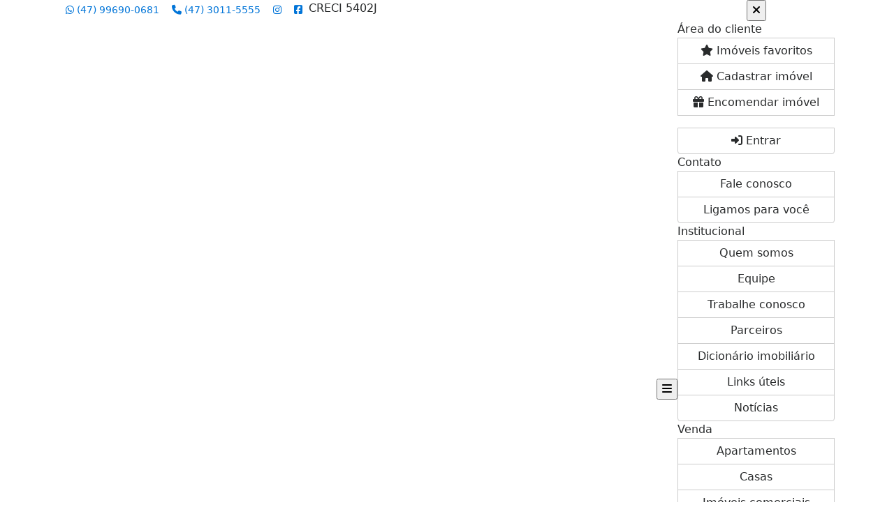

--- FILE ---
content_type: text/html; charset=UTF-8
request_url: https://www.aplicaimoveis.com.br/666/imoveis/venda-apartamento-2-quartos-meia-praia-navegantes-sc
body_size: 14603
content:
<!DOCTYPE html><html lang="pt-br"><head><title>Apartamento 2 quartos em Navegantes - Elevador - Piscina - Sunset</title><meta name="description" content="Apartamento 2 quartos em Navegantes - Elevador - Piscina - Sunset - Apartamento para venda em Navegantes - SC - Apartamento 2 quartos em"><meta name="keywords" content="Apartamento , Apartamento Navegantes - SC, Navegantes - SC, Apartamento , imobiliarias Navegantes - SC, imobiliária Navegantes - SC, imóveis Navegantes - SC, imóveis, Apartamento"><meta charset="utf-8"><meta name="google-site-verification" content=""><meta name="Robots" content="INDEX,FOLLOW"><meta name="distribution" content="Global"><meta name="rating" content="General"><meta name="revisit-after" content="2"><meta name="classification" content="imobiliaria,imoveis"><meta name="author" content="Code49"><meta name="viewport" content="width=device-width, initial-scale=1, shrink-to-fit=no"><meta http-equiv="x-ua-compatible" content="ie=edge"><meta property="og:url" content="https://www.aplicaimoveis.com.br/666/imoveis/venda-apartamento-2-quartos-meia-praia-navegantes-sc"><meta property="og:image" content="https://www.aplicaimoveis.com.br/admin/imovel/20220125T2127380300-470738213.jpg"><meta property="og:image" content="https://www.aplicaimoveis.com.br/admin/imovel/mini/20220125T2127380300-470738213.jpg"><link rel="apple-touch-icon" href="https://www.aplicaimoveis.com.br/admin/imovel/mini/20220125T2127380300-470738213.jpg"><meta name="thumbnail" content="https://www.aplicaimoveis.com.br/admin/imovel/mini/20220125T2127380300-470738213.jpg"><meta property="og:type" content="website"><meta property="og:title" content="Apartamento 2 quartos em Navegantes - Elevador - Piscina - Sunset"><meta property="og:description" content=" Sunset ResidenceBelíssimo Empreendimento, localizado no bairro Meia Praia de Navegantes, localizado a 600m do mar. Elevador;Garagem coberta;Área so..."><link rel="canonical" href="https://www.aplicaimoveis.com.br/666/imoveis/venda-apartamento-2-quartos-meia-praia-navegantes-sc">
<!-- Bootstrap -->
<link rel="stylesheet" href="https://www.aplicaimoveis.com.br/css/bootstrap.min.css" crossorigin="anonymous">

<!-- Plugins -->
<link rel="stylesheet" href="https://www.aplicaimoveis.com.br/plugins/bootstrap-multiselect/bootstrap-multiselect.css">
<link rel="stylesheet" href="https://www.aplicaimoveis.com.br/plugins/bootstrap-multiselect/bootstrap-multiselect-custom.css">
<link rel="stylesheet" href="https://www.aplicaimoveis.com.br/plugins/datepicker/datepicker.css">
<link rel="stylesheet" href="https://www.aplicaimoveis.com.br/plugins/animate/animate.min.css">
		<link rel="stylesheet" href="https://www.aplicaimoveis.com.br/crm/js/plugins/quill-emoji/dist/quill-emoji.css">
	<!-- fonts -->
<link rel="stylesheet" href="https://www.aplicaimoveis.com.br/css/font-awesome.min.css">
<link rel="stylesheet" href="https://www.aplicaimoveis.com.br/css/c49icons.min.css">

<link rel="stylesheet" href="https://www.aplicaimoveis.com.br/css/imovel.css?2026012613"><link rel="stylesheet" href="https://www.aplicaimoveis.com.br/css/theme.min.css?2026012613"><link rel="stylesheet" href="https://www.aplicaimoveis.com.br/css/custom.css?2026012613"><link rel="stylesheet" href="https://www.aplicaimoveis.com.br/css/font-face.css"><!-- Meta Pixel Code -->
<script>
!function(f,b,e,v,n,t,s)
{if(f.fbq)return;n=f.fbq=function(){n.callMethod?
n.callMethod.apply(n,arguments):n.queue.push(arguments)};
if(!f._fbq)f._fbq=n;n.push=n;n.loaded=!0;n.version='2.0';
n.queue=[];t=b.createElement(e);t.async=!0;
t.src=v;s=b.getElementsByTagName(e)[0];
s.parentNode.insertBefore(t,s)}(window, document,'script',
'https://connect.facebook.net/en_US/fbevents.js');
fbq('init', '415042230114503');
fbq('track', 'PageView');
</script>
<noscript><img height="1" width="1" style="display:none"
src="https://www.facebook.com/tr?id=415042230114503&ev=PageView&noscript=1"
/></noscript>
<!-- End Meta Pixel Code --><!-- Global site tag (gtag.js) - Google Analytics -->
<script async src="https://www.googletagmanager.com/gtag/js?id=UA-135761314-1"></script>
<script>
  window.dataLayer = window.dataLayer || [];
  function gtag(){dataLayer.push(arguments);}
  gtag('js', new Date());

  gtag('config', 'UA-135761314-1');
</script></head><body class="c49theme-dark c49theme-dark c49theme-dark c49theme-dark c49theme-dark c49theme-dark" id="c49page-imovel">
<style>
  .fb-messenger-float {
      z-index: 999;
      position: fixed;
      font-family: 'Open sans';
      font-size: 14px;
      transition: bottom .2s;
      padding: 4px 12px 2px 12px;
      background-color: #1780b5;
      text-align: center;
      border-radius: 100px;
      font-size: 37px;
      bottom: 29px;
      right: 27px;
  }
  .fb-messenger-float i {
    color: #fff;
  }
</style>

<header id="c49header"  data-url_atual="https://www.aplicaimoveis.com.br/" data-url_db="https://www.aplicaimoveis.com.br/"><div id="c49row-1-2"  class="c49row c49-mod-mb-0 c49row-navbar"><div class="container"><div class="row "><div class="col-sm-9 d-flex"><div  id="c49mod-4" > <div class="c49mod-contact-dropdown"><div class="c49-contact-phone"><span class="c49-phone btn btn-link btn-no-link btn-sm"><i class="c49-icon fab fa-whatsapp align-middle" aria-hidden="true" onclick="window.open('https://api.whatsapp.com/send?phone=5547996900681')"></i> <span class="c49-label align-middle"><a href=https://api.whatsapp.com/send?phone=5547996900681 target='_blank'>(47) 99690-0681</a></span></span><span class="c49-phone btn btn-link btn-no-link btn-sm"><i class="c49-icon fa fa-phone align-middle" aria-hidden="true" ></i> <span class="c49-label align-middle"><a class="hidden-md-up" href="tel:4730115555">(47) 3011-5555</a><a class="hidden-sm-down" href="#">(47) 3011-5555</a></span></span></div></div></div><div  id="c49mod-113" > <div class="c49mod-contact-dropdown"><div class="c49-contact-social"><a aria-label='Icon share' href="https://instagram.com/aplicaimoveis?utm_source=ig_profile_share&igshid=o6py5btvv4sp" target="blank"><span class="c49-social btn btn-link btn-no-link btn-sm"><i class="c49-icon fab fa-instagram align-middle" aria-hidden="true"></i></span></a><a aria-label='Icon share' href="https://www.facebook.com/Aplica-Im%C3%B3veis-280006066260299/" target="blank"><span class="c49-social btn btn-link btn-no-link btn-sm"><i class="c49-icon fab fa-facebook-square align-middle" aria-hidden="true"></i></span></a></div></div></div><div  id="c49mod-112" >
    <div class="c49mod-text-basic">
        <span class="c49-text">
            CRECI 5402J        </span>
    </div>

    </div></div><div class="col-sm-3 col-burger d-flex align-items-center justify-content-center text-center"><div  id="c49mod-99" >
    <div class="c49mod-text-basic">
        <span class="c49-text">
            <button class="btn-canvas btn-canvas-open"><i class="fa fa-bars" aria-hidden="true"></i></button>        </span>
    </div>

    </div><div class="offcanvas" id="c49wrap-33"><div class="row">
            <div class="col-sm-12">
                                    <div id="c49mod-100"  >
    <div class="c49mod-text-basic">
        <span class="c49-text">
            <button class="btn-canvas btn-canvas-close"><i class="fa fa-times" aria-hidden="true"></i></button>        </span>
    </div>

    </div>
                                        </div>
            <div class="col-sm-12">
                                    <div id="c49mod-105"  ><div class="c49mod-menu-basic">
	
	
	
		

	
		
					<div class="btn-group-vertical btn-block" role="group">
				<div class="c49-title">Área do cliente</div>
								<a class="btn btn-secondary" href="https://www.aplicaimoveis.com.br/account/?tab=favorites"  data-toggle="modal" data-target="#modal-client-area" ><i class="fa fa-star" aria-hidden="true"></i> Imóveis favoritos</a>
				<a class="btn btn-secondary" href="javascript:cadastre()"><i class="fa fa-home" aria-hidden="true"></i> Cadastrar imóvel</a>
				<a class="btn btn-secondary" href="javascript:perfil()"  data-toggle="modal" data-target="#modal-client-area" ><i class="fa fa-gift" aria-hidden="true"></i> Encomendar imóvel</a>
				<div class="dropdown-divider"></div>
									<a class="btn btn-secondary" href="#" data-toggle="modal" data-target="#modal-client-area"><i class="fa fa-sign-in-alt" aria-hidden="true"></i> Entrar</a>
							</div>
				
		
			
						

			
			
			
			
			
					</div></div>
                                        </div>
            <div class="col-sm-12">
                                    <div id="c49mod-110"  ><div class="c49mod-menu-basic">
	
	
			<div class="btn-group-vertical btn-block" role="group">
							<div class="c49-title">Contato</div>

															<a href="https://www.aplicaimoveis.com.br/contato.php" class="btn btn-secondary">Fale conosco</a>
																				<a href="javascript:ligamos()" class="btn btn-secondary">Ligamos para você</a>
														</div>
	
		

	
		
				
		
			
						

			
			
			
			
			
					</div></div>
                                        </div>
            <div class="col-sm-12">
                                    <div id="c49mod-64"  ><div class="c49mod-menu-basic">
			<div class="btn-group-vertical btn-block" role="group">
							<div class="c49-title">Institucional</div>

									
						<a class="btn btn-secondary" href="https://www.aplicaimoveis.com.br/quem-somos.php">Quem somos</a><a class="btn btn-secondary" href="https://www.aplicaimoveis.com.br/equipe.php">Equipe</a><a class="btn btn-secondary" href="https://www.aplicaimoveis.com.br/trabalhe.php">Trabalhe conosco</a><a class="btn btn-secondary" href="https://www.aplicaimoveis.com.br/parceiros.php">Parceiros</a><a class="btn btn-secondary" href="https://www.aplicaimoveis.com.br/dicionario.php">Dicionário imobiliário</a><a class="btn btn-secondary" href="https://www.aplicaimoveis.com.br/links-uteis.php">Links úteis</a><a class="btn btn-secondary" href="https://www.aplicaimoveis.com.br/noticia.php">Notícias</a>		

														</div>
	
	
	
		

	
		
				
		
			
						

			
			
			
			
			
					</div></div>
                                        </div>
            <div class="col-sm-12">
                                    <div id="c49mod-62"  ><div class="c49mod-menu-basic">
	
			<div class="btn-group-vertical btn-block" role="group">
							<div class="c49-title">Venda</div>

																				<a href="javascript:search_base64('W3siaW5wdXQiOiJ0aXBvIiwidmFsdWUiOiIxIiwidGFibGUiOiJ0X2kifSx7ImlucHV0IjoiY2F0ZWdvcmlhIiwidmFsdWUiOlsiOTgiXSwidGFibGUiOiJpIn1d')" class="btn btn-secondary">Apartamentos</a>
																									<a href="javascript:search_base64('W3siaW5wdXQiOiJ0aXBvIiwidmFsdWUiOiIxIiwidGFibGUiOiJ0X2kifSx7ImlucHV0IjoiY2F0ZWdvcmlhIiwidmFsdWUiOlsiOTkiXSwidGFibGUiOiJpIn1d')" class="btn btn-secondary">Casas</a>
																									<a href="javascript:search_base64('W3siaW5wdXQiOiJ0aXBvaW50ZXJubyIsInZhbHVlIjoiMyIsInRhYmxlIjoiaSJ9LHsiaW5wdXQiOiJ0aXBvIiwidmFsdWUiOiIxIiwidGFibGUiOiJ0X2kifV0=')" class="btn btn-secondary">Imóveis comerciais</a>
																									<a href="javascript:search_base64('W3siaW5wdXQiOiJ0aXBvaW50ZXJubyIsInZhbHVlIjoiNCIsInRhYmxlIjoiaSJ9LHsiaW5wdXQiOiJ0aXBvIiwidmFsdWUiOiIxIiwidGFibGUiOiJ0X2kifV0=')" class="btn btn-secondary">Imóveis rurais</a>
																									<a href="javascript:search_base64('W3siaW5wdXQiOiJ0aXBvaW50ZXJubyIsInZhbHVlIjoiNSIsInRhYmxlIjoiaSJ9LHsiaW5wdXQiOiJ0aXBvIiwidmFsdWUiOiIxIiwidGFibGUiOiJ0X2kifV0=')" class="btn btn-secondary">Terrenos</a>
														</div>
	
	
		

	
		
				
		
			
						

			
			
			
			
			
					</div></div>
                                        </div>
            <div class="col-sm-12">
                                    <div id="c49mod-63"  ><div class="c49mod-menu-basic">
	
			<div class="btn-group-vertical btn-block" role="group">
							<div class="c49-title">Locação</div>

																				<a href="javascript:search_base64('W3siaW5wdXQiOiJ0aXBvIiwidmFsdWUiOiIyIiwidGFibGUiOiJ0X2kifSx7ImlucHV0IjoiY2F0ZWdvcmlhIiwidmFsdWUiOlsiOTgiXSwidGFibGUiOiJpIn1d')" class="btn btn-secondary">Apartamentos</a>
																									<a href="javascript:search_base64('W3siaW5wdXQiOiJ0aXBvIiwidmFsdWUiOiIyIiwidGFibGUiOiJ0X2kifSx7ImlucHV0IjoiY2F0ZWdvcmlhIiwidmFsdWUiOlsiOTkiXSwidGFibGUiOiJpIn1d')" class="btn btn-secondary">Casas</a>
																									<a href="javascript:search_base64('W3siaW5wdXQiOiJ0aXBvaW50ZXJubyIsInZhbHVlIjoiMyIsInRhYmxlIjoiaSJ9LHsiaW5wdXQiOiJ0aXBvIiwidmFsdWUiOiIyIiwidGFibGUiOiJ0X2kifV0=')" class="btn btn-secondary">Imóveis comerciais</a>
																									<a href="javascript:search_base64('W3siaW5wdXQiOiJ0aXBvaW50ZXJubyIsInZhbHVlIjoiNCIsInRhYmxlIjoiaSJ9LHsiaW5wdXQiOiJ0aXBvIiwidmFsdWUiOiIyIiwidGFibGUiOiJ0X2kifV0=')" class="btn btn-secondary">Imóveis rurais</a>
																									<a href="javascript:search_base64('W3siaW5wdXQiOiJ0aXBvaW50ZXJubyIsInZhbHVlIjoiNSIsInRhYmxlIjoiaSJ9LHsiaW5wdXQiOiJ0aXBvIiwidmFsdWUiOiIyIiwidGFibGUiOiJ0X2kifV0=')" class="btn btn-secondary">Terrenos</a>
																									<a href="javascript:search_base64('W3siaW5wdXQiOiJ0aXBvIiwidmFsdWUiOiIzIiwidGFibGUiOiJ0X2kifV0=')" class="btn btn-secondary">Temporada</a>
														</div>
	
	
		

	
		
				
		
			
						

			
			
			
			
			
					</div></div>
                                        </div>
            <div class="col-sm-12 text-md-left">
                                    <div id="c49mod-4"  > <div class="c49mod-contact-dropdown"><div class="c49-contact-phone"><span class="c49-phone btn btn-link btn-no-link btn-sm"><i class="c49-icon fab fa-whatsapp align-middle" aria-hidden="true" onclick="window.open('https://api.whatsapp.com/send?phone=5547996900681')"></i> <span class="c49-label align-middle"><a href=https://api.whatsapp.com/send?phone=5547996900681 target='_blank'>(47) 99690-0681</a></span></span><span class="c49-phone btn btn-link btn-no-link btn-sm"><i class="c49-icon fa fa-phone align-middle" aria-hidden="true" ></i> <span class="c49-label align-middle"><a class="hidden-md-up" href="tel:4730115555">(47) 3011-5555</a><a class="hidden-sm-down" href="#">(47) 3011-5555</a></span></span></div></div></div>
                                        </div>
    </div>
</div></div></div></div></div><div id="c49row-1-3"  class="c49row-search"><div class="container"><div class="row "><div class="col-lg-6 d-flex align-items-center justify-content-center"><div  id="c49mod-2" ><div class="c49mod-image-basic c49mod-image"><a href="https://www.aplicaimoveis.com.br/"><img class="c49-image" src="https://www.aplicaimoveis.com.br/img/logo-topo.png?v=1719252271" loading="lazy" alt="Imobiliária em Navegantes"></a></div></div></div><div class="col-lg-6"><div class="" id="c49wrap-4"><div class="c49wrap-tabs">
	<ul class="nav nav-tabs  loading">
					<li class="nav-item">
				<a class="nav-link active" data-toggle="tab" href="#c49wrap-4-1"><span>Busca avançada</span></a>
			</li>
					<li class="nav-item">
				<a class="nav-link " data-toggle="tab" href="#c49wrap-4-2"><span>Busca inteligente</span></a>
			</li>
					<li class="nav-item">
				<a class="nav-link " data-toggle="tab" href="#c49wrap-4-3"><span>Busca por código</span></a>
			</li>
			</ul>

	<div class="tab-content ">
					<div class="tab-pane active" id="c49wrap-4-1">
											<div id="c49mod-51"  ">
	<div id="c49mod-search-basic" class="c49mod-search-basic search-inline c49mod">
		<form>
			<div class="row">
									<div class="col-md-6" style="display:none">
						<fieldset class="form-group">
														<select id="filtro_cidade" data-filter='1' data-table="i" data-placeholder="Cidade" name="idcidade" class="form-control">

																	<option value="">Cidade</option>
																<optgroup  label='Santa Catarina'><option  value='47'>Balneário Camboriú</option><option  value='446'>Balneário Piçarras</option><option  value='444'>Barra Velha</option><option  value='2999'>Camboriú</option><option  value='3056'>Ilhota</option><option  value='50'>Itajaí</option><option  value='49'>Itapema</option><option  value='3115'>Navegantes</option><option  value='445'>Penha</option>							</select>
						</fieldset>
					</div>
											<div class="col-md-6 ">
							<fieldset class="form-group">
																<select id="filtro_tipo" data-filter='1' data-table="t_i" data-placeholder="Transação" name="tipo" class="multiple no-multiple">

																				<option value="">Transação</option>
																					<option  value="1">Venda</option>
																			<option  value="2">Locação</option>
																										</select>
							</fieldset>
						</div>
												<div class="col-md-6">
							<fieldset class="form-group">
																<select class="form-control multiple" multiple data-filter="1" data-table="i" name='categoria' data-placeholder="Tipo de imóvel">
																																<optgroup label="Apartamentos">
																											<option value="1;98">Apartamento</option>
																									</optgroup>
																																												<optgroup label="Residências">
																											<option value="2;99">Casa</option>
																											<option value="2;87">Sobrado</option>
																									</optgroup>
																																												<optgroup label="Imóveis comerciais">
																											<option value="3;85">Pousada</option>
																											<option value="3;54">Sala</option>
																											<option value="3;91">Terreno</option>
																									</optgroup>
																																												<optgroup label="Imóveis rurais">
																											<option value="4;96">Sítio</option>
																									</optgroup>
																																												<optgroup label="Terrenos e lotes">
																											<option value="5;42">Área</option>
																											<option value="5;91">Terreno</option>
																									</optgroup>
																														</select>
								</fieldset>
							</div>
													<div class="col-md-6">
							<fieldset class="form-group">
																<select id="filtro_bairro" data-filter='1' data-table="i" data-change-city="1" data-placeholder="Localidade" name="idbairro" class="multiple" multiple="multiple">
									<optgroup label='Navegantes'><option  value='3'>Centro</option></optgroup><option  value='141'>Escalvados</option><option  value='2'>Gravata</option><option  value='1'>Meia Praia</option><option  value='22'>São Domingos</option><option  value='15'>Sao Pedro</option><option  value='115'>Volta Grande</option><optgroup label='Balneário Camboriú'><option  value='21'>Centro</option></optgroup><optgroup label='Itapema'><option  value='190'>Tabuleiro das Oliveiras</option></optgroup><optgroup label='Itajaí'><option  value='196'>Espinheiros</option></optgroup><option  value='158'>Fazendinha</option><option  value='94'>Santa Regina</option><optgroup label='Barra Velha'><option  value='87'>Itajubá</option></optgroup><optgroup label='Penha'><option  value='35'>Armação</option></optgroup><option  value='30'>Armação do Itapocorói</option><option  value='133'>BR. 101</option><option  value='6'>Centro</option><option  value='28'>Gravata</option><option  value='31'>Nossa Senhora de fàtima</option><option  value='105'>Praia Grande</option><option  value='61'>Santa Lídia</option><option  value='121'>São Cristovão</option><optgroup label='Balneário Piçarras'><option  value='26'>centro</option></optgroup><option  value='36'>Itacolomi</option><optgroup label='Camboriú'><option  value='198'>Lídia Duarte</option></optgroup><optgroup label='Ilhota'><option  value='183'>Pedra de Amolar</option></optgroup>								</select>
							</fieldset>
						</div>
											
					<div class="col-md-6 d-flex align-items-end">
						<fieldset class="form-group  ">
							<a class="btn btn-secondary btn-block c49btn c49btn-main" href="javascript:search_form('#c49mod-51');" role="button"><i class="fa fa-search" aria-hidden="true"></i> Buscar</a>
						</fieldset>
					</div>
				</div>
			</form>
		</div>
		</div>
											</div>
						<div class="tab-pane " id="c49wrap-4-2">
											<div id="c49mod-69"  "><div class="c49mod-search-smart ">
	<form autocomplete="off">
		<fieldset class="form-group">
							<label for="smart-text">Digite o que procura, por exemplo:</label>
						<input id="c49-smart-input-fake" class="form-control hidden" name="smart-text" type="text" style="display: none;">
			<input id="c49-smart-input" class="form-control" name="smart-text" type="text" data-search-smart="1" data-module="#c49mod-69" placeholder="Casa a venda no Centro com 3 quartos" autocomplete="off">
		</fieldset>
	</form>
	<div id="c49-smart-results" class="hidden"></div>
</div>
</div>
											</div>
						<div class="tab-pane " id="c49wrap-4-3">
											<div id="c49mod-52"  "><div class="c49mod-search-smart">
	<form autocomplete="off">
		<div class="row">
			<div class="col-sm-12">
				<fieldset class="form-group">
					<input id="c49-code-input-fake" class="form-control hidden" name="smart-text" type="text" style="display: none;">
					<input id="c49-code-input" class="form-control" name="smart-text" type="text" data-search-code='1' data-search-smart="1" data-module="#c49mod-52" placeholder="Código do imóvel" autocomplete="off">
				</fieldset>
			</div>
					</div>
	</form>
	<div id="c49-code-results" class="hidden"></div>
</div>
</div>
											</div>
					</div>
	</div>
</div></div></div></div></div><div id="c49row-1-4"  class="c49row-otimization"><div class="container"><div class="row "><div class="col-sm-12 text-center"><div  id="c49mod-79" ><div class="c49mod-otimization-index"><h1>A sua imobiliária em Navegantes</h1><h2>Os melhores imóveis em Navegantes e região em um só lugar</h2></div></div></div></div></div></div><div id="c49row-1-5"  class=""><div class=""><div class="row "><div class=""><div  id="c49mod-78" >
	<script>
		var phoneW = "5547996900681",
		msgW1 = "Em que podemos ajudá-lo(a)?",
		msgW2 = "",
		cor = "#c19528",
		position = "right",
		autoOpen = "",
		timer = "4000",
		titleW = "Contato por whatsapp",
		showpop = "",
		txtSite = "Site";
	</script>

	
		<div  class="floating-wpp "></div>

	

<script>
	var openWhatsappButton = document.getElementById("open-whatsapp");
	if (openWhatsappButton) {
		// Abrir a janela modal ao clicar no ícone do WhatsApp
		document.getElementById("open-whatsapp").addEventListener("click", function () {
			document.getElementById("modalWhats").style.display = "block";
		});

		// Fechar a janela modal ao clicar no botão "Fechar" (X)
		document.querySelector(".close").addEventListener("click", function () {
			document.getElementById("modalWhats").style.display = "none";
		});

		// Função para verificar se o e-mail é válido
		function isEmailValid(email) {
			var regex = /^[a-zA-Z0-9._-]+@[a-zA-Z0-9.-]+\.[a-zA-Z]{2,4}$/;
			return regex.test(email);
		}

		// Função para verificar se todos os campos estão preenchidos
		function camposEstaoPreenchidos() {
			var nome = document.querySelector('input[name="nome"]').value;
			var telefone = document.querySelector('input[name="telefone"]').value;
			var email = document.querySelector('input[name="email"]').value;

			return nome !== "" && telefone !== "" && email !== "";
		}

		// Manipulador de evento para o link do WhatsApp
		document.getElementById("whatsapp-link").addEventListener("click", function (e) {
			var email = document.querySelector('input[name="email"]').value;

			if (!camposEstaoPreenchidos()) {
		        e.preventDefault(); // Impede a abertura do link
		    } else if (!isEmailValid(email)) {
		        e.preventDefault(); // Impede a abertura do link
		    }
		});
	}
</script>

</div></div></div></div></div><div id="c49row-1-6"  class=""><div class=""><div class="row "><div class=""><div  id="c49mod-109" ></div></div></div></div></div></header><main id="c49main" ><div id="c49row-8-1"  class="c49row"><div class="container"><div class="row "><div class="col-md-12"><div  id="c49mod-18" >		<div class="c49mod-breadcrumb c49mod-breadcrumb-basic">
			<nav class="breadcrumb">
				<a class="breadcrumb-item" href="https://www.aplicaimoveis.com.br/"><i class="fa fa-home" aria-hidden="true"></i> Início</a>
				<a class="breadcrumb-item " href="https://www.aplicaimoveis.com.br/imobiliaria/venda/imoveis/2">Venda</a><a class="breadcrumb-item " href="https://www.aplicaimoveis.com.br/imobiliaria/navegantes-sc/imoveis/3">Navegantes - SC</a><a class="breadcrumb-item " href="https://www.aplicaimoveis.com.br/imobiliaria/apartamento/imoveis/5">Apartamento</a><a class="breadcrumb-item active">Código 667</a>				<a class="breadcrumb-item breadcrumb-return float-right" href="javascript:window.history.back()"><i class="fa fa-arrow-left" aria-hidden="true"></i> Voltar</a>
			</nav>
		</div>
	

</div></div></div></div></div><div id="c49row-8-2"  class="c49row"><div class="container"><div class="row "><div class="col-md-12"><div  id="c49mod-27" >
	<div class="c49mod-property-header-basic page-position">
		<div class="c49-property-title">
							<h1>Apartamento 2 quartos em Navegantes - Elevador - Piscina - Sunset</h1>
					</div>

		<div class="c49-property-bar" id="property-666">
			<div class="card">
				<div class="card-block">
											
									<div class="c49-property-price">
										<div class="c49-property-price-title">Venda</div>
										<div class="c49-property-price-value"><span class="c49-currency">R$</span> 682.042,28</div>
									</div>

								
					<div class="c49-action-icons">
						<div class="btn-group">
															<button onclick="mobileShare('Aplica Imóveis - Apartamento 2 quartos em Navegantes - Elevador - Piscina - Sunset', 'https://www.aplicaimoveis.com.br/666/imoveis/venda-apartamento-2-quartos-meia-praia-navegantes-sc')" type="button" class="btn btn-link dropdown-toggle hidden-md-up"  aria-haspopup="true" aria-expanded="false">
									<i class="fa fa-share-alt" aria-hidden="true"></i>
								</button>
								<button type="button" class="btn btn-link dropdown-toggle hidden-sm-down" data-toggle="dropdown" aria-haspopup="true" aria-expanded="false">
									<i class="fa fa-share-alt" aria-hidden="true"></i>
								</button>
								<div class="dropdown-menu dropdown-menu-right">
									<a class="dropdown-item cursor-pointer" onclick="changeIconAndCopyToClipboard(this,'https://www.aplicaimoveis.com.br/666/imoveis/venda-apartamento-2-quartos-meia-praia-navegantes-sc')"><i class="fa fa-clone" aria-hidden="true"></i> Copiar link</a>
									<a class="dropdown-item" href="https://api.whatsapp.com/send?text=Aplica Imóveis - Apartamento 2 quartos em Navegantes - Elevador - Piscina - Sunset - https://www.aplicaimoveis.com.br/666/imoveis/venda-apartamento-2-quartos-meia-praia-navegantes-sc" data-action="share/whatsapp/share" target="_blank"><i class="fab fa-whatsapp" aria-hidden="true"></i> Whatsapp</a>
									<a class="dropdown-item" href="javascript:new_window('https://www.facebook.com/sharer.php?u=https://www.aplicaimoveis.com.br/666/imoveis/venda-apartamento-2-quartos-meia-praia-navegantes-sc','Facebook','450','450','yes');"><i class="fab fa-facebook" aria-hidden="true"></i> Facebook</a>
									<a class="dropdown-item" href="javascript:new_window('https://twitter.com/share?text=Aplica Imóveis - Apartamento 2 quartos em Navegantes - Elevador - Piscina - Sunset 
 https://www.aplicaimoveis.com.br/666/imoveis/venda-apartamento-2-quartos-meia-praia-navegantes-sc&url=https://www.aplicaimoveis.com.br/666/imoveis/venda-apartamento-2-quartos-meia-praia-navegantes-sc','Twitter','450','450','yes');"><i class="fab fa-twitter" aria-hidden="true"></i> Twitter</a>
									<a class="dropdown-item" href="javascript:new_window('https://www.linkedin.com/shareArticle?mini=true&url=https://www.aplicaimoveis.com.br/666/imoveis/venda-apartamento-2-quartos-meia-praia-navegantes-sc','Linkedin','450','450','yes');"><i class="fab fa-linkedin" aria-hidden="true"></i> LinkedIn</a>
								</div>
																							<a href="" data-toggle="modal" data-target="#printModal" class="btn btn-link btn-print"><i class="fa fa-print" aria-hidden="true"></i></a>
								<a class="btn btn-link btn-favorite" data-favorito="0" href="javascript:favoritar_imovel(666, this)"><i class="fa fa-star " aria-hidden="true"></i></a>
													</div>
					</div>
				</div>
			</div>
		</div>
	</div>

	<div class="modal fade print-modal" id="printModal" tabindex="-1" role="dialog" aria-labelledby="exampleModalLabel" aria-hidden="true">
		<div class="modal-dialog modal-lg" role="document">
			<div class="modal-content">
				<div class="modal-header">
					<h5 class="modal-title" id="exampleModalLabel">Ficha de impressão</h5>
					<button type="button" class="close" data-dismiss="modal" aria-label="Close">
						<span aria-hidden="true">&times;</span>
					</button>
				</div>
				<div class="modal-body">
					<iframe class="frame-size" src="https://www.aplicaimoveis.com.br/print.php?id=666"></iframe>
				</div>
			</div>
		</div>
	</div>

	</div></div></div></div></div><div id="c49row-8-3"  class="c49row"><div class="container"><div class="row "><div class="col-xl-8"><div class="" id="c49wrap-24"><div class="card c49wrap-card-tab">
			<div class="card-header">
			<ul class="nav nav-pills card-header-pills pull-xs-left slider-pro-tab" role="tablist">
									<li class="nav-item">
						<a class="nav-link active" data-toggle="tab" href="#c49mod-24-1" role="tab"><span>Fotos do imóvel</span></a>
					</li>
									<li class="nav-item">
						<a class="nav-link " data-toggle="tab" href="#c49mod-24-2" role="tab"><span>Vídeos do imóvel</span></a>
					</li>
									<li class="nav-item">
						<a class="nav-link " data-toggle="tab" href="#c49mod-24-3" role="tab"><span>Fotos do empreendimento</span></a>
					</li>
							</ul>
		</div>

		<div class="card-block">
			<div class="tab-content">
									<div class="tab-pane active" id="c49mod-24-1" role="tabpanel">
			            			                    <div id="c49mod-28" class="">
	<div class="c49mod-property-gallery-bluimp">

					<div class="tab-pane active" id="photos-property" role="tabpanel">

				<div id="photos-property-carousel" class="carousel c49-carousel-gallery slide" data-ride="carousel">
					<ol class="carousel-indicators">
													<li data-target="#photos-property-carousel" style="background-image: url(https://www.aplicaimoveis.com.br//admin/imovel/mini/20220125T2127380300-470738213.jpg);" data-slide-to="0" class="active"></li>
																				<li data-target="#photos-property-carousel" style="background-image: url(https://www.aplicaimoveis.com.br//admin/imovel/mini/20220125T2127410300-680394064.jpg);" data-slide-to="1" class=""></li>
																				<li data-target="#photos-property-carousel" style="background-image: url(https://www.aplicaimoveis.com.br//admin/imovel/mini/20220125T2127430300-677678605.jpg);" data-slide-to="2" class=""></li>
																				<li data-target="#photos-property-carousel" style="background-image: url(https://www.aplicaimoveis.com.br//admin/imovel/mini/20220125T2127430300-209691131.jpg);" data-slide-to="3" class=""></li>
																				<li data-target="#photos-property-carousel" style="background-image: url(https://www.aplicaimoveis.com.br//admin/imovel/mini/20220125T2127440300-761111773.jpg);" data-slide-to="4" class=""></li>
																				<li data-target="#photos-property-carousel" style="background-image: url(https://www.aplicaimoveis.com.br//admin/imovel/mini/20220125T2127450300-366729816.jpg);" data-slide-to="5" class=""></li>
																				<li data-target="#photos-property-carousel" style="background-image: url(https://www.aplicaimoveis.com.br//admin/imovel/mini/20220125T2127450300-854808405.jpg);" data-slide-to="6" class=""></li>
																				<li data-target="#photos-property-carousel" style="background-image: url(https://www.aplicaimoveis.com.br//admin/imovel/mini/20220125T2127460300-142383261.jpg);" data-slide-to="7" class=""></li>
																				<li data-target="#photos-property-carousel" style="background-image: url(https://www.aplicaimoveis.com.br//admin/imovel/mini/20220125T2127460300-896835094.jpg);" data-slide-to="8" class=""></li>
																				<li data-target="#photos-property-carousel" style="background-image: url(https://www.aplicaimoveis.com.br//admin/imovel/mini/20220125T2127470300-146660348.jpg);" data-slide-to="9" class=""></li>
																		</ol>
					<div class="carousel-inner gal-relative" role="listbox">
													<div class="carousel-item active" data-foto="https://www.aplicaimoveis.com.br/exportacao/fotos/20220125T2127380300-470738213.jpg" data-gallery="imovel">
								<div style="background-image: url(https://www.aplicaimoveis.com.br/exportacao/fotos/20220125T2127380300-470738213.jpg);"></div>
								<span class="legenda"></span>
							</div>
																				<div class="carousel-item " data-foto="https://www.aplicaimoveis.com.br/exportacao/fotos/20220125T2127410300-680394064.jpg" data-gallery="imovel">
								<div style="background-image: url(https://www.aplicaimoveis.com.br/exportacao/fotos/20220125T2127410300-680394064.jpg);"></div>
								<span class="legenda"></span>
							</div>
																				<div class="carousel-item " data-foto="https://www.aplicaimoveis.com.br/exportacao/fotos/20220125T2127430300-677678605.jpg" data-gallery="imovel">
								<div style="background-image: url(https://www.aplicaimoveis.com.br/exportacao/fotos/20220125T2127430300-677678605.jpg);"></div>
								<span class="legenda"></span>
							</div>
																				<div class="carousel-item " data-foto="https://www.aplicaimoveis.com.br/exportacao/fotos/20220125T2127430300-209691131.jpg" data-gallery="imovel">
								<div style="background-image: url(https://www.aplicaimoveis.com.br/exportacao/fotos/20220125T2127430300-209691131.jpg);"></div>
								<span class="legenda"></span>
							</div>
																				<div class="carousel-item " data-foto="https://www.aplicaimoveis.com.br/exportacao/fotos/20220125T2127440300-761111773.jpg" data-gallery="imovel">
								<div style="background-image: url(https://www.aplicaimoveis.com.br/exportacao/fotos/20220125T2127440300-761111773.jpg);"></div>
								<span class="legenda"></span>
							</div>
																				<div class="carousel-item " data-foto="https://www.aplicaimoveis.com.br/exportacao/fotos/20220125T2127450300-366729816.jpg" data-gallery="imovel">
								<div style="background-image: url(https://www.aplicaimoveis.com.br/exportacao/fotos/20220125T2127450300-366729816.jpg);"></div>
								<span class="legenda"></span>
							</div>
																				<div class="carousel-item " data-foto="https://www.aplicaimoveis.com.br/exportacao/fotos/20220125T2127450300-854808405.jpg" data-gallery="imovel">
								<div style="background-image: url(https://www.aplicaimoveis.com.br/exportacao/fotos/20220125T2127450300-854808405.jpg);"></div>
								<span class="legenda"></span>
							</div>
																				<div class="carousel-item " data-foto="https://www.aplicaimoveis.com.br/exportacao/fotos/20220125T2127460300-142383261.jpg" data-gallery="imovel">
								<div style="background-image: url(https://www.aplicaimoveis.com.br/exportacao/fotos/20220125T2127460300-142383261.jpg);"></div>
								<span class="legenda"></span>
							</div>
																				<div class="carousel-item " data-foto="https://www.aplicaimoveis.com.br/exportacao/fotos/20220125T2127460300-896835094.jpg" data-gallery="imovel">
								<div style="background-image: url(https://www.aplicaimoveis.com.br/exportacao/fotos/20220125T2127460300-896835094.jpg);"></div>
								<span class="legenda"></span>
							</div>
																				<div class="carousel-item " data-foto="https://www.aplicaimoveis.com.br/exportacao/fotos/20220125T2127470300-146660348.jpg" data-gallery="imovel">
								<div style="background-image: url(https://www.aplicaimoveis.com.br/exportacao/fotos/20220125T2127470300-146660348.jpg);"></div>
								<span class="legenda"></span>
							</div>
																		</div>
					<a class="carousel-control-prev" href="#photos-property-carousel" role="button" data-slide="prev">
						<span class="carousel-control-prev-icon" aria-hidden="true"></span>
						<span class="sr-only">Previous</span>
					</a>
					<a class="carousel-control-next" href="#photos-property-carousel" role="button" data-slide="next">
						<span class="carousel-control-next-icon" aria-hidden="true"></span>
						<span class="sr-only">Next</span>
					</a>
				</div>

			</div>
			</div>


<link rel="stylesheet" href="https://www.aplicaimoveis.com.br/plugins/blueimp-gallery/blueimp-gallery.min.css?2026012601">
<div id="blueimp-gallery" class="blueimp-gallery blueimp-gallery-controls" data-use-bootstrap-modal="false" data-hide-page-scrollbars="false">
    <div class="slides"></div>
    <h3 class="title"></h3>
    <a class="prev">‹</a>
    <a class="next">›</a>
    <a class="close">×</a>
    <a class="play-pause"></a>
    <ol class="indicator"></ol>
    <div class="modal fade">
        <div class="modal-dialog">
            <div class="modal-content">
                <div class="modal-header">
                    <button type="button" class="close" aria-hidden="true">&times;</button>
                    <h4 class="modal-title"></h4>
                </div>
                <div class="modal-body next"></div>
                <div class="modal-footer">
                    <button type="button" class="btn btn-default pull-left prev">
                        <i class="glyphicon glyphicon-chevron-left"></i>
                        Previous
                    </button>
                    <button type="button" class="btn btn-primary next">
                        Next
                        <i class="glyphicon glyphicon-chevron-right"></i>
                    </button>
                </div>
            </div>
        </div>
    </div>
</div>

</div>
			                					</div>
									<div class="tab-pane " id="c49mod-24-2" role="tabpanel">
			            			                    <div id="c49mod-70" class="">


	<div class="c49mod-property-gallery-basic">

					<div class="wrap-hidden" data-hidden="#c49mod-24-2"></div>
			</div>
<link rel="stylesheet" href="https://www.aplicaimoveis.com.br/plugins/blueimp-gallery/blueimp-gallery.min.css?2026012601">
<div id="blueimp-gallery" class="blueimp-gallery blueimp-gallery-controls" data-use-bootstrap-modal="false" data-hide-page-scrollbars="false">
    <div class="slides"></div>
    <h3 class="title"></h3>
    <a class="prev">‹</a>
    <a class="next">›</a>
    <a class="close">×</a>
    <a class="play-pause"></a>
    <ol class="indicator"></ol>
    <div class="modal fade">
        <div class="modal-dialog">
            <div class="modal-content">
                <div class="modal-header">
                    <button type="button" class="close" aria-hidden="true">&times;</button>
                    <h4 class="modal-title"></h4>
                </div>
                <div class="modal-body next"></div>
                <div class="modal-footer">
                    <button type="button" class="btn btn-default pull-left prev">
                        <i class="glyphicon glyphicon-chevron-left"></i>
                        Previous
                    </button>
                    <button type="button" class="btn btn-primary next">
                        Next
                        <i class="glyphicon glyphicon-chevron-right"></i>
                    </button>
                </div>
            </div>
        </div>
    </div>
</div>

</div>
			                					</div>
									<div class="tab-pane " id="c49mod-24-3" role="tabpanel">
			            			                    <div id="c49mod-53" class="">


	<div class="c49mod-property-gallery-bluimp">

					<div class="wrap-hidden" data-hidden="#c49mod-24-3"></div>
		
	</div>
<link rel="stylesheet" href="https://www.aplicaimoveis.com.br/plugins/blueimp-gallery/blueimp-gallery.min.css?2026012601">
<div id="blueimp-gallery" class="blueimp-gallery blueimp-gallery-controls" data-use-bootstrap-modal="false" data-hide-page-scrollbars="false">
    <div class="slides"></div>
    <h3 class="title"></h3>
    <a class="prev">‹</a>
    <a class="next">›</a>
    <a class="close">×</a>
    <a class="play-pause"></a>
    <ol class="indicator"></ol>
    <div class="modal fade">
        <div class="modal-dialog">
            <div class="modal-content">
                <div class="modal-header">
                    <button type="button" class="close" aria-hidden="true">&times;</button>
                    <h4 class="modal-title"></h4>
                </div>
                <div class="modal-body next"></div>
                <div class="modal-footer">
                    <button type="button" class="btn btn-default pull-left prev">
                        <i class="glyphicon glyphicon-chevron-left"></i>
                        Previous
                    </button>
                    <button type="button" class="btn btn-primary next">
                        Next
                        <i class="glyphicon glyphicon-chevron-right"></i>
                    </button>
                </div>
            </div>
        </div>
    </div>
</div>

</div>
			                					</div>
							</div>
		</div>
	</div>
</div><div class="" id="c49wrap-17"><div class="card c49wrap-card">
						<div class="card-header">
				<h3 class="c49-card-title">
					<i class="fa fa-home"></i>
					Informações do imóvel				</h3>
			</div>
		
		<div class="card-block ">
	        		                <div id="c49mod-29"  >
	<div class="c49mod-property-infos-basic">

		
			<div class="c49-property-numbers d-flex justify-content-between">
				<div class="c49-property-features">
					<div class="c49-property-number-wrap"><span class="c49icon-bedroom-1"></span><div class="c49-property-number">2 quartos</div><div class="c49-property-number2">  (sendo 1 suíte)</div></div><div class="c49-property-number-wrap"><span class="c49icon-bathroom-1"></span><div class="c49-property-number">1 banh.</div></div><div class="c49-property-number-wrap"><span class="c49icon-garage-1"></span><div class="c49-property-number">1 Vaga coberta</div></div>				</div>

				<div class="info-codigo">
					<span class="info-codigo-ref">Cód.</span> 667				</div>
			</div>

							<h2 class="property-title m-b-20">Apartamento 2 quartos em Navegantes - Elevador - Piscina - Sunset</h2>
			
							<div class="property-description p-b-20">
					<p><p><br></p><p>Sunset Residence</p><p>Belíssimo Empreendimento, localizado no bairro Meia Praia de Navegantes, localizado a 600m do mar.</p><p><br></p><p>Elevador;</p><p>Garagem coberta;</p><p>Área social e de lazer mobiliada e decorada;</p><p>Salão de festas com chopeira embutida;</p><p>Iluminação de led em toda área comum;</p><p>Fácil acesso ao aeroporto;</p><p>Sistema de aproveitamento de água;</p><p>Sistema de monitoramento por câmeras;</p><p>Piscina adulto com prainha infantil;</p><p>Academia equipada;</p><p>Acesso banhistas;</p><p>Acesso separado para área de festas;</p><p>Hobby box exclusivo;</p><p>Amplas rampas de acesso a garagens;</p><p><br></p><p>Confira as unidades disponiveis!</p><p><br></p><p>Agende agora mesmo uma visita!</p><p>(47) 3011 5555 </p><p>Aplica Imóveis</p><p><br></p></p>
				</div>
			
			<div class="row">
				<div class="col-sm-12">
										 
							<div class="table-row table-row-odd" id="transacao">
								<div><i class="fa fa-chevron-circle-right"></i> Transação</div>
								 
								<div> Venda </div> 
							</div>
						 
							<div class="table-row table-row-odd" id="finalidade">
								<div><i class="fa fa-chevron-circle-right"></i> Finalidade</div>
								 
								<div> Residencial </div> 
							</div>
						 
							<div class="table-row table-row-odd" id="tipodeimovel">
								<div><i class="fa fa-chevron-circle-right"></i> Tipo de imóvel</div>
								 
								<div> Apartamento </div> 
							</div>
						 
							<div class="table-row table-row-odd" id="cidade">
								<div><i class="fa fa-chevron-circle-right"></i> Cidade</div>
								 
								<div> Navegantes - SC </div> 
							</div>
						 
							<div class="table-row table-row-odd" id="bairro">
								<div><i class="fa fa-chevron-circle-right"></i> Bairro</div>
								 
								<div> Meia Praia </div> 
							</div>
						 
							<div class="table-row table-row-odd" id="metragem">
								<div><i class="fa fa-chevron-circle-right"></i> Metragem</div>
								 
								<div> 75,25 </div> 
							</div>
						 
							<div class="table-row table-row-odd" id="areaprivativa">
								<div><i class="fa fa-chevron-circle-right"></i> Área privativa</div>
								 
								<div> 75,25 m² <span class='badge badge-default m2txt'> R$ 9.063,68/m²</span> </div> 
							</div>
						 
							<div class="table-row table-row-odd" id="areatotal">
								<div><i class="fa fa-chevron-circle-right"></i> Área total</div>
								 
								<div> 75,25 m²  </div> 
							</div>
						 			
				</div>
			</div>

			<br><br>

			
			<div class="c49-property-characteristics">
				<ul class="nav nav-pills c49-nav-pills" role="tablist">
											<li class="nav-item">
							<a class="nav-link ease active" data-toggle="tab" href="#tab1" role="tab">
								<span>Características do imóvel</span>
							</a>
						</li>
											<li class="nav-item">
							<a class="nav-link ease " data-toggle="tab" href="#tab2" role="tab">
								<span>Instalação</span>
							</a>
						</li>
											<li class="nav-item">
							<a class="nav-link ease " data-toggle="tab" href="#tab3" role="tab">
								<span>Acabamento</span>
							</a>
						</li>
									</ul>

				<div class="tab-content p-b-20">
											<div class="tab-pane active" id="tab1" role="tabpanel">
							<div class="characteristics-section">
																	<div class="table-col"><div><i class="far fa-check-circle"></i> Academia</div></div>
																	<div class="table-col"><div><i class="far fa-check-circle"></i> Garagem Coberta</div></div>
																	<div class="table-col"><div><i class="far fa-check-circle"></i> Hall de entrada decorado</div></div>
																	<div class="table-col"><div><i class="far fa-check-circle"></i> Hall de entrada Decorado e Mobiliado</div></div>
																	<div class="table-col"><div><i class="far fa-check-circle"></i> Piscina</div></div>
																	<div class="table-col"><div><i class="far fa-check-circle"></i> Piscina Adulto e Infantil</div></div>
																	<div class="table-col"><div><i class="far fa-check-circle"></i> Sacada com churrasqueira</div></div>
																	<div class="table-col"><div><i class="far fa-check-circle"></i> Salão de Festas</div></div>
															</div>
						</div>
											<div class="tab-pane " id="tab2" role="tabpanel">
							<div class="characteristics-section">
																	<div class="table-col"><div><i class="far fa-check-circle"></i> Infraestrutura para Ar Condicionado</div></div>
																	<div class="table-col"><div><i class="far fa-check-circle"></i> Portão Eletrônico</div></div>
																	<div class="table-col"><div><i class="far fa-check-circle"></i> Sistema de Câmera</div></div>
															</div>
						</div>
											<div class="tab-pane " id="tab3" role="tabpanel">
							<div class="characteristics-section">
																	<div class="table-col"><div><i class="far fa-check-circle"></i> Massa Corrida</div></div>
																	<div class="table-col"><div><i class="far fa-check-circle"></i> Porcelanato</div></div>
																	<div class="table-col"><div><i class="far fa-check-circle"></i> Rebaixe de gesso</div></div>
															</div>
						</div>
									</div>
			</div>

		
			
		</div>		</div>
		            	            		</div>
	</div></div><div class="wrap-card-o-h" id="c49wrap-15"><div class="card c49wrap-card">
						<div class="card-header">
				<h3 class="c49-card-title">
					<i class="fa fa-map-marker"></i>
					Mapa				</h3>
			</div>
		
		<div class="card-block p-0">
	        		                <div id="c49mod-30"  >	<div class="wrap-hidden" data-hidden="#c49wrap-15"></div>
</div>
		            	            		</div>
	</div></div></div><div class="col-xl-4"><div class="" id="c49wrap-30"><div class="card c49wrap-card">
						<div class="card-header">
				<h3 class="c49-card-title">
					<i class="fa fa-user"></i>
					Corretor responsável				</h3>
			</div>
		
		<div class="card-block ">
	        		                <div id="c49mod-92"  >
    <div class="c49mod-broker-profile-basic">

                        <div class="media">
                    <div class="broker-photo d-flex mr-3" style="background-image:url(https://www.aplicaimoveis.com.br/equipe/20220525T1754170300-744166037.jpg)"></div>
                    <div class="media-body">
                         <span class="broker-info broker-info-creci">CRECI 35815</span> 
                        <h5 class="broker-name mt-0">Eduardo Felipe da Luz</h5>
                        
                            <span class="broker-info">

                                                                    <a  data-toggle="tooltip" title=""> <i class="fa fa-phone" aria-hidden="true"></i>  047 9 9690 0681</a>
                                
                            </span>

                                                    <span class="broker-info">
                                                    </span>
                    </div>
                </div>
                        </div>
</div>
		            	            		</div>
	</div></div><div class="" id="c49wrap-14"><div class="card c49wrap-card">
						<div class="card-header">
				<h3 class="c49-card-title">
					<i class="fa fa-info-circle"></i>
					Solicite mais informações				</h3>
			</div>
		
		<div class="card-block ">
	        		                <div id="c49mod-23"  >


		<div class="c49mod-form">

			<div class="c49mod" id="c49mod-form-001" data-tabela="45" data-form-title="">

				<form>

					<div class="row">

						<div class="col-sm-12">

							<div id="alert" class="alert alert-danger hidden" role="alert"></div>

						</div>



						<div class="col-sm-12">

							<fieldset class="form-group">

								<input data-form='1' data-required='1' data-msg="Por favor, preencha seu nome" name='nome' type="text" class="form-control" placeholder="Nome">

								<div class="form-control-feedback"></div>

							</fieldset>

						</div>



						<div class="col-sm-12">

							<fieldset class="form-group">

								<input data-form='1' data-required='1' data-msg="Por favor, preencha um telefone" name='telefone' type="text" inputmode="numeric" class="form-control somente-numeros" placeholder="Telefone">

								<div class="form-control-feedback"></div>

							</fieldset>

						</div>



						<div class="col-sm-12">

							<fieldset class="form-group">

								<input data-form='1' data-required='1' data-msg="Por favor, preencha seu e-mail" name='email' type="text" class="form-control" placeholder="E-mail">

								<div class="form-control-feedback"></div>

							</fieldset>

						</div>



						<div class="col-sm-12">

							<fieldset class="form-group">

								<textarea rows="5" data-required='1' data-msg="Digite uma mensagem" data-form='1' name='mensagem' type="text" class="form-control" placeholder="Mensagem"></textarea>

								<div class="form-control-feedback"></div>

								<input data-form='1' name='id_imovel' value="666" type="hidden" class="form-control hidden">

							</fieldset>

						</div>





						<div class="col-sm-12">

							<fieldset class="form-group">

								
								<div class="btn btn-secondary btn-block form-submit" id="form-property" role="button" ><i class="fa fa-envelope"></i> Enviar por e-mail</div>

							</fieldset>

						</div>

					</div>

				</form>

			</div>



			
					<div class="c49mod-whatsapp-button">

						<div>

							<span>OU</span>

						</div>

						<div class="btn btn-secondary btn-block btn-whatsapp">

							<a id="form-whats-property" target="_blank" href="https://api.whatsapp.com/send?phone=5547996900681&text=Olá, gostaria de mais informações sobre o imóvel %23667 https://www.aplicaimoveis.com.br/666/imoveis/venda-apartamento-2-quartos-meia-praia-navegantes-sc&utm_source=Google&utm_medium=CPC&utm_campaign=Whatsapp-Site">

								<span class="card-title"><i class="fab fa-whatsapp"></i> Falar agora por WhatsApp</span>

							</a>

						</div>

						<div class="btn btn-secondary btn-block">

							<a id="form-whats-offers" onclick="makeOffer('', 666)">

								<span class="card-title"><i class="fa fa-thumbs-up"></i> Fazer proposta </span>

							</a>
							
						</div>

					</div>

					


		</div>



		<script>

			document.querySelectorAll('.somente-numeros').forEach(function(input) {

				input.addEventListener('input', function() {

					this.value = this.value.replace(/\D/g, '');

				});

			});

		</script>

	

		</div>
		            	            		</div>
	</div></div><div  id="c49mod-106" >
	<div class="c49mod-links-list">

		
	</div>

	</div><div  id="c49mod-97" >







</div><div  id="c49mod-107" >		</div><div class="" id="c49wrap-32"><div class="card c49wrap-card">
						<div class="card-header">
				<h3 class="c49-card-title">
					<i class="fa fa-calendar"></i>
					Calendário de temporada				</h3>
			</div>
		
		<div class="card-block p-0">
	        		                <div id="c49mod-96"  ><div class="c49wrap-hidden"></div>
</div>
		            	            		</div>
	</div></div><div class="" id="c49wrap-16"><div class="card c49wrap-card">
						<div class="card-header">
				<h3 class="c49-card-title">
					<i class="fa fa-home"></i>
					Veja também				</h3>
			</div>
		
		<div class="card-block ">
	        		                <div id="c49mod-47"  >
		<section id="c49mod-properties-list-mini" data-id-module="47" data-search="" data-select="[base64]" class="c49mod-properties-list-mini" data-path='modules/properties/list-mini/c49mod-properties-list-mini'  data-properties-filter="" data-num_reg_pages="" data-input_ordem='bnVsbA=='>
							<div class="c49-property-mini">
					<h3 class="c49-mini-title"><a href="https://www.aplicaimoveis.com.br/1392/imoveis/venda-apartamento-2-quartos-centro-navegantes-sc">Apartamento com 2 quartos (suíte) no Centro de Navegantes</a></h3>
					<div class="c49-property-mini-wrap d-flex align-items-stretch" id="property-1392">
						<div class="c49-mini-photo">
							<a href="https://www.aplicaimoveis.com.br/1392/imoveis/venda-apartamento-2-quartos-centro-navegantes-sc">
																		<img class="img-fluid" src="https://www.aplicaimoveis.com.br/admin/imovel/mini/20260122T1750120300-511387006.jpg" loading="lazy" alt="Venda em Centro - Navegantes" width="250" height="188">
																																		</a>
																												</div>
						<div class="c49-mini-body">					
															<a href="https://www.aplicaimoveis.com.br/1392/imoveis/venda-apartamento-2-quartos-centro-navegantes-sc"><p class="c49-property-value"><span class="c49-currency">R$</span> 449.000,00</p></a>
							
							<a href="https://www.aplicaimoveis.com.br/1392/imoveis/venda-apartamento-2-quartos-centro-navegantes-sc"><p class="c49-property-neibourhood"></p></a>
							<div class="c49-property-numbers d-flex justify-content-between">
																	<a href="https://www.aplicaimoveis.com.br/1392/imoveis/venda-apartamento-2-quartos-centro-navegantes-sc">
										<div class="c49-property-number-wrap d-flex align-items-center" data-toggle="tooltip" data-placement="top" rel="tooltip" title="sendo 1 suíte">
											<span class="c49icon-bedroom-1"></span>
											<div class="c49-property-number">2</div>
										</div>
									</a>
								
																	<a href="https://www.aplicaimoveis.com.br/1392/imoveis/venda-apartamento-2-quartos-centro-navegantes-sc">
										<div class="c49-property-number-wrap d-flex align-items-center">
											<span class="c49icon-bathroom-1"></span>
											<div class="c49-property-number">1</div>
										</div>
									</a>
								
																	<a href="https://www.aplicaimoveis.com.br/1392/imoveis/venda-apartamento-2-quartos-centro-navegantes-sc">
										<div class="c49-property-number-wrap d-flex align-items-center" data-toggle="tooltip" data-placement="top" rel="tooltip" title="">
											<span class="c49icon-garage-1"></span>
											<div class="c49-property-number">1</div>
										</div>
									</a>
															</div>
						</div>
					</div>
				</div>
							<div class="c49-property-mini">
					<h3 class="c49-mini-title"><a href="https://www.aplicaimoveis.com.br/963/imoveis/venda-apartamento-2-quartos-meia-praia-navegantes-sc">Apartamento - Residencial Julia - Meia - Praia - Navegantes</a></h3>
					<div class="c49-property-mini-wrap d-flex align-items-stretch" id="property-963">
						<div class="c49-mini-photo">
							<a href="https://www.aplicaimoveis.com.br/963/imoveis/venda-apartamento-2-quartos-meia-praia-navegantes-sc">
																		<img class="img-fluid" src="https://www.aplicaimoveis.com.br/admin/imovel/mini/20231005T1055490300-98837793.jpg" loading="lazy" alt="Venda em Meia Praia - Navegantes" width="250" height="188">
																																		</a>
																												</div>
						<div class="c49-mini-body">					
															<a href="https://www.aplicaimoveis.com.br/963/imoveis/venda-apartamento-2-quartos-meia-praia-navegantes-sc"><p class="c49-property-value"><span class="c49-currency">R$</span> 420.000,00</p></a>
							
							<a href="https://www.aplicaimoveis.com.br/963/imoveis/venda-apartamento-2-quartos-meia-praia-navegantes-sc"><p class="c49-property-neibourhood"></p></a>
							<div class="c49-property-numbers d-flex justify-content-between">
																	<a href="https://www.aplicaimoveis.com.br/963/imoveis/venda-apartamento-2-quartos-meia-praia-navegantes-sc">
										<div class="c49-property-number-wrap d-flex align-items-center" data-toggle="tooltip" data-placement="top" rel="tooltip" title="sendo 1 suíte">
											<span class="c49icon-bedroom-1"></span>
											<div class="c49-property-number">2</div>
										</div>
									</a>
								
																	<a href="https://www.aplicaimoveis.com.br/963/imoveis/venda-apartamento-2-quartos-meia-praia-navegantes-sc">
										<div class="c49-property-number-wrap d-flex align-items-center">
											<span class="c49icon-bathroom-1"></span>
											<div class="c49-property-number">1</div>
										</div>
									</a>
								
																	<a href="https://www.aplicaimoveis.com.br/963/imoveis/venda-apartamento-2-quartos-meia-praia-navegantes-sc">
										<div class="c49-property-number-wrap d-flex align-items-center" data-toggle="tooltip" data-placement="top" rel="tooltip" title="">
											<span class="c49icon-garage-1"></span>
											<div class="c49-property-number">1</div>
										</div>
									</a>
															</div>
						</div>
					</div>
				</div>
							<div class="c49-property-mini">
					<h3 class="c49-mini-title"><a href="https://www.aplicaimoveis.com.br/1276/imoveis/venda-apartamento-2-quartos-meia-praia-navegantes-sc">Apartamento Meia Praia 550m do mar</a></h3>
					<div class="c49-property-mini-wrap d-flex align-items-stretch" id="property-1276">
						<div class="c49-mini-photo">
							<a href="https://www.aplicaimoveis.com.br/1276/imoveis/venda-apartamento-2-quartos-meia-praia-navegantes-sc">
																		<img class="img-fluid" src="https://www.aplicaimoveis.com.br/admin/imovel/mini/20250424T1859230300-688439906.jpg" loading="lazy" alt="Venda em Meia Praia - Navegantes" width="250" height="188">
																																		</a>
																												</div>
						<div class="c49-mini-body">					
															<a href="https://www.aplicaimoveis.com.br/1276/imoveis/venda-apartamento-2-quartos-meia-praia-navegantes-sc"><p class="c49-property-value"><span class="c49-currency">R$</span> 490.000,00</p></a>
							
							<a href="https://www.aplicaimoveis.com.br/1276/imoveis/venda-apartamento-2-quartos-meia-praia-navegantes-sc"><p class="c49-property-neibourhood"></p></a>
							<div class="c49-property-numbers d-flex justify-content-between">
																	<a href="https://www.aplicaimoveis.com.br/1276/imoveis/venda-apartamento-2-quartos-meia-praia-navegantes-sc">
										<div class="c49-property-number-wrap d-flex align-items-center" data-toggle="tooltip" data-placement="top" rel="tooltip" title="sendo 1 suíte">
											<span class="c49icon-bedroom-1"></span>
											<div class="c49-property-number">2</div>
										</div>
									</a>
								
																	<a href="https://www.aplicaimoveis.com.br/1276/imoveis/venda-apartamento-2-quartos-meia-praia-navegantes-sc">
										<div class="c49-property-number-wrap d-flex align-items-center">
											<span class="c49icon-bathroom-1"></span>
											<div class="c49-property-number">1</div>
										</div>
									</a>
								
																	<a href="https://www.aplicaimoveis.com.br/1276/imoveis/venda-apartamento-2-quartos-meia-praia-navegantes-sc">
										<div class="c49-property-number-wrap d-flex align-items-center" data-toggle="tooltip" data-placement="top" rel="tooltip" title="">
											<span class="c49icon-garage-1"></span>
											<div class="c49-property-number">1</div>
										</div>
									</a>
															</div>
						</div>
					</div>
				</div>
							<div class="c49-property-mini">
					<h3 class="c49-mini-title"><a href="https://www.aplicaimoveis.com.br/1351/imoveis/venda-apartamento-2-quartos-gravata-navegantes-sc">Apartamento com 75 metros quadrados no Gravatá - 02 quartos (suíte)</a></h3>
					<div class="c49-property-mini-wrap d-flex align-items-stretch" id="property-1351">
						<div class="c49-mini-photo">
							<a href="https://www.aplicaimoveis.com.br/1351/imoveis/venda-apartamento-2-quartos-gravata-navegantes-sc">
																		<img class="img-fluid" src="https://www.aplicaimoveis.com.br/admin/imovel/mini/20250915T1513460300-149415281.jpg" loading="lazy" alt="Venda em Gravata - Navegantes" width="250" height="188">
																																		</a>
																												</div>
						<div class="c49-mini-body">					
															<a href="https://www.aplicaimoveis.com.br/1351/imoveis/venda-apartamento-2-quartos-gravata-navegantes-sc"><p class="c49-property-value"><span class="c49-currency">R$</span> 423.300,00</p></a>
							
							<a href="https://www.aplicaimoveis.com.br/1351/imoveis/venda-apartamento-2-quartos-gravata-navegantes-sc"><p class="c49-property-neibourhood"></p></a>
							<div class="c49-property-numbers d-flex justify-content-between">
																	<a href="https://www.aplicaimoveis.com.br/1351/imoveis/venda-apartamento-2-quartos-gravata-navegantes-sc">
										<div class="c49-property-number-wrap d-flex align-items-center" data-toggle="tooltip" data-placement="top" rel="tooltip" title="sendo 1 suíte">
											<span class="c49icon-bedroom-1"></span>
											<div class="c49-property-number">2</div>
										</div>
									</a>
								
																	<a href="https://www.aplicaimoveis.com.br/1351/imoveis/venda-apartamento-2-quartos-gravata-navegantes-sc">
										<div class="c49-property-number-wrap d-flex align-items-center">
											<span class="c49icon-bathroom-1"></span>
											<div class="c49-property-number">1</div>
										</div>
									</a>
								
																	<a href="https://www.aplicaimoveis.com.br/1351/imoveis/venda-apartamento-2-quartos-gravata-navegantes-sc">
										<div class="c49-property-number-wrap d-flex align-items-center" data-toggle="tooltip" data-placement="top" rel="tooltip" title="">
											<span class="c49icon-garage-1"></span>
											<div class="c49-property-number">1</div>
										</div>
									</a>
															</div>
						</div>
					</div>
				</div>
							<div class="c49-property-mini">
					<h3 class="c49-mini-title"><a href="https://www.aplicaimoveis.com.br/1337/imoveis/venda-apartamento-2-quartos-meia-praia-navegantes-sc">Apartamento 02 quartos (suíte) no bairro Meia Praia - Navegantes</a></h3>
					<div class="c49-property-mini-wrap d-flex align-items-stretch" id="property-1337">
						<div class="c49-mini-photo">
							<a href="https://www.aplicaimoveis.com.br/1337/imoveis/venda-apartamento-2-quartos-meia-praia-navegantes-sc">
																		<img class="img-fluid" src="https://www.aplicaimoveis.com.br/admin/imovel/mini/20250822T1650110300-617754897.jpg" loading="lazy" alt="Venda em Meia Praia - Navegantes" width="250" height="188">
																																		</a>
																												</div>
						<div class="c49-mini-body">					
															<a href="https://www.aplicaimoveis.com.br/1337/imoveis/venda-apartamento-2-quartos-meia-praia-navegantes-sc"><p class="c49-property-value"><span class="c49-currency">R$</span> 370.000,00</p></a>
							
							<a href="https://www.aplicaimoveis.com.br/1337/imoveis/venda-apartamento-2-quartos-meia-praia-navegantes-sc"><p class="c49-property-neibourhood"></p></a>
							<div class="c49-property-numbers d-flex justify-content-between">
																	<a href="https://www.aplicaimoveis.com.br/1337/imoveis/venda-apartamento-2-quartos-meia-praia-navegantes-sc">
										<div class="c49-property-number-wrap d-flex align-items-center" data-toggle="tooltip" data-placement="top" rel="tooltip" title="sendo 1 suíte">
											<span class="c49icon-bedroom-1"></span>
											<div class="c49-property-number">2</div>
										</div>
									</a>
								
																	<a href="https://www.aplicaimoveis.com.br/1337/imoveis/venda-apartamento-2-quartos-meia-praia-navegantes-sc">
										<div class="c49-property-number-wrap d-flex align-items-center">
											<span class="c49icon-bathroom-1"></span>
											<div class="c49-property-number">1</div>
										</div>
									</a>
								
																	<a href="https://www.aplicaimoveis.com.br/1337/imoveis/venda-apartamento-2-quartos-meia-praia-navegantes-sc">
										<div class="c49-property-number-wrap d-flex align-items-center" data-toggle="tooltip" data-placement="top" rel="tooltip" title="">
											<span class="c49icon-garage-1"></span>
											<div class="c49-property-number">1</div>
										</div>
									</a>
															</div>
						</div>
					</div>
				</div>
					</section>

	 

	</div>
		            	            		</div>
	</div></div><div class="" id="c49wrap-8"><div class="card c49wrap-card">
			
		<div class="card-block ">
	        		                <div id="c49mod-31"  >
    <div class="c49mod-text-basic">
        <span class="c49-text">
            <strong>Não é bem o que procurava?</strong><br><a href="javascript:perfil()">Clique aqui</a> e encomende seu imóvel        </span>
    </div>

    </div>
		            	            		</div>
	</div></div></div></div></div></div></main><footer id="c49footer"><div id="c49row-2-4"  class="c49row c49-mod-mb-0 c49row-logo-footer"><div class="container"><div class="row "><div class="col-lg-4 align-items-center text-center text-lg-center"><div  id="c49mod-12" ><div class="c49mod-image-basic c49mod-image"><a href="https://www.aplicaimoveis.com.br/"><img class="c49-image" src="https://www.aplicaimoveis.com.br/img/logo-topo.png?v=1719252271" loading="lazy" alt="Imobiliária em Navegantes"></a></div></div><div  id="c49mod-11" ><div class="c49mod-contact-basic"><div class="c49-contact-address"><i class="c49-icon fa fa-map-marker"></i> Avenida Prefeito José Juvenal Mafra, 6170, Meia Praia, Navegantes, SC</div></div></div></div><div class="col-lg-3 align-items-center text-center text-lg-start"><div  id="c49mod-10" ><div class="c49mod-contact-basic"><div class="c49-contact-phone"><span class="c49-phone btn btn-link btn-no-link" target="blank"><i class="c49-icon fab fa-whatsapp align-middle" aria-hidden="true" onclick="window.open('https://api.whatsapp.com/send?phone=5547996900681')"></i> <span class="c49-label align-middle"><a href=https://api.whatsapp.com/send?phone=5547996900681 target='_blank'>(47) 99690-0681</a></span></span><span class="c49-phone btn btn-link btn-no-link" target="blank"><i class="c49-icon fa fa-phone align-middle" aria-hidden="true" ></i> <span class="c49-label align-middle"><a class="hidden-md-up" href="tel:4730115555">(47) 3011-5555</a><a class="hidden-sm-down" href="#">(47) 3011-5555</a></span></span></div><div class='c49-contact-social'><a aria-label='Icon share' href="https://www.facebook.com/Aplica-Im%C3%B3veis-280006066260299/" class="c49-social btn btn-link" target="blank"><i class="c49-icon fab fa-facebook-square align-middle" aria-hidden="true"></i><span class="c49-label align-middle">aplicaimoveis</span></a><a aria-label='Icon share' href="https://instagram.com/aplicaimoveis?utm_source=ig_profile_share&igshid=o6py5btvv4sp" class="c49-social btn btn-link" target="blank"><i class="c49-icon fab fa-instagram align-middle" aria-hidden="true"></i><span class="c49-label align-middle">aplicaimoveis</span></a></div></div></div><div  id="c49mod-9" >
    <div class="c49mod-text-basic">
        <span class="c49-text">
            <a href='https://www.aplicaimoveis.com.br/contato.php'><i class='c49-icon fa fa-envelope align-middle'></i> <span class='c49-label align-middle'>Atendimento por e-mail</span></a>        </span>
    </div>

    </div></div><div class="col-lg-3 align-items-center text-center text-lg-center hidden-sm-down"><div  id="c49mod-105" ><div class="c49mod-menu-basic">
	
	
	
		

	
		
					<div class="btn-group-vertical btn-block" role="group">
				<div class="c49-title">Área do cliente</div>
								<a class="btn btn-secondary" href="https://www.aplicaimoveis.com.br/account/?tab=favorites"  data-toggle="modal" data-target="#modal-client-area" ><i class="fa fa-star" aria-hidden="true"></i> Imóveis favoritos</a>
				<a class="btn btn-secondary" href="javascript:cadastre()"><i class="fa fa-home" aria-hidden="true"></i> Cadastrar imóvel</a>
				<a class="btn btn-secondary" href="javascript:perfil()"  data-toggle="modal" data-target="#modal-client-area" ><i class="fa fa-gift" aria-hidden="true"></i> Encomendar imóvel</a>
				<div class="dropdown-divider"></div>
									<a class="btn btn-secondary" href="#" data-toggle="modal" data-target="#modal-client-area"><i class="fa fa-sign-in-alt" aria-hidden="true"></i> Entrar</a>
							</div>
				
		
			
						

			
			
			
			
			
					</div></div><div  id="c49mod-110" ><div class="c49mod-menu-basic">
	
	
			<div class="btn-group-vertical btn-block" role="group">
							<div class="c49-title">Contato</div>

															<a href="https://www.aplicaimoveis.com.br/contato.php" class="btn btn-secondary">Fale conosco</a>
																				<a href="javascript:ligamos()" class="btn btn-secondary">Ligamos para você</a>
														</div>
	
		

	
		
				
		
			
						

			
			
			
			
			
					</div></div></div><div class="col-lg-2 align-items-center text-center text-lg-right"><div  id="c49mod-101" >
    <div class="c49mod-text-basic">
        <span class="c49-text">
            <a rel="noopener" href="https://transparencyreport.google.com/safe-browsing/search?url=https://www.aplicaimoveis.com.br/" target="_blank"><img alt="ssl-checker" src="https://www.aplicaimoveis.com.br/gallery/google.png"></a>
        </span>
    </div>

    </div><div  id="c49mod-102" >    <div class="c49mod-text-basic">
        <span class="c49-text">
            <a rel="noopener" href="https://www.sslshopper.com/ssl-checker.html#hostname=https://www.aplicaimoveis.com.br/" target="_blank"><img alt="ssl-checker" src="https://www.aplicaimoveis.com.br/gallery/ssl.png"></a>
        </span>
    </div>
    </div></div></div></div></div><div id="c49row-2-5"  class="c49row c49-mod-mb-0 c49row-copyright"><div class="container"><div class="row "><div class="col-sm-6 d-flex align-items-center text-center text-md-left"><div  id="c49mod-94" >
    <div class="c49mod-text-basic">
        <span class="c49-text">
            <a href='https://www.aplicaimoveis.com.br/privacy.php'>Política de privacidade</span></a>        </span>
    </div>

    </div></div><div class="col-sm-6 d-flex text-center text-md-right d-flex"><div  id="c49mod-43" >
    <div class="c49mod-text-basic">
        <span class="c49-text">
            <a href='https://www.code49.com.br' target='_blank'><span id='by49' class='c49icon-code49-2' data-toggle='tooltip' data-placement='left' rel='tooltip' title='Desenvolvido por CODE 49'></span></a>        </span>
    </div>

    </div></div></div></div></div></footer>
<div id="modal-client-area" class="modal fade" tabindex="-1" aria-hidden="true">
	<div class="modal-dialog" role="document">
		<div class="modal-content" id="modal-email-rec">
			<div class="modal-header">
				<h4 class="modal-title">Área do cliente</h4>
				<button type="button" class="close" data-dismiss="modal" aria-label="Close">
					<span aria-hidden="true">&times;</span>
				</button>
			</div>
				
					<div class="modal-body">
						<ul class="nav nav-tabs nav-justified" role="tablist">
							<li class="nav-item">
								<a class="nav-link active" data-toggle="tab" href="#login" role="tab">Entrar</a>
							</li>
							<li class="nav-item">
								<a class="nav-link " data-toggle="tab" href="#register" role="tab">Registrar</a>
							</li>
						</ul>

						<div class="tab-content">
							<div class="tab-pane active" id="login" role="tabpanel">
								<div class="row" id="loginFace">
									<div class="col-sm-12">
										<a class="btn btn-secondary btn-block c49btn c49btn-main" href="http://www.flex49.com.br/exportacao/fbconfig.php?url=https://www.aplicaimoveis.com.br/&bs4=1"><i class="fab fa-facebook" aria-hidden="true"></i> Entrar com Facebook</a>
										<p class="text-center mt-3"><em>ou</em></p>
									</div>
								</div>
								<form>
									<div class="row">
										<div class="col-sm-12">
											<div id="alert" class="alert alert-danger hidden" role="alert"></div>
										</div>
										<div class="col-sm-6">
											<fieldset class="form-group">
												<label>E-mail</label>
												<input data-dado="1" data-required="1" data-msg="Por favor preencha seu e-mail" type="text" class="form-control" name="email" placeholder="">
											</fieldset>
										</div>
										<div class="col-sm-6">
											<fieldset class="form-group">
												<label>Senha</label>
												<input data-dado="1" data-required="1" data-msg="Por favor preencha sua senha" type="password" class="form-control" name="senha" placeholder="">
											</fieldset>
										</div>						
									</div>
									<div class="row">
										<div class="col-sm-12">
											<div class="c49btn btn btn-primary btn-block client-area-submit"><i class="fa fa-check" aria-hidden="true"></i> Entrar</div>
										</div>
									</div>
								</form>
								<div class="row">
									<div class="col-sm-12 rec-senha">
										<a class="" data-toggle="collapse" href="#esqueciasenha" role="button" aria-expanded="false" aria-controls="esqueciasenha">
											Esqueci minha senha										</a>
									</div>
									<div class="col-sm-12 form-group collapse" id="esqueciasenha">
										<input data-msg="Por favor preencha seu e-mail" type="text" class="form-control form-group" id="mailcli" name="email_senha" placeholder="E-mail">
										<input class="c49btn btn btn-primary btn-block" type="submit" value="Enviar" onclick="recSenha('email')">
									</div>
									<div class="col-sm-12 form-group">
										<div class="hidden alert alert-info" id="invalido">E-mail inválido.</div>
									</div>
								</div>
							</div>
							<div class="tab-pane " id="register" role="tabpanel">
								<div class="row">
									<div class="col-sm-12" id="registerFace">
										<a class="btn btn-primary btn-block c49btn c49btn-main" href="http://www.flex49.com.br/exportacao/fbconfig.php?url=https://www.aplicaimoveis.com.br/&bs4=1"><i class="fab fa-facebook" aria-hidden="true"></i> Registrar com Facebook</a>
										<p class="text-center mt-3"><em>ou</em></p>
									</div>
								</div>

								<form>
									<div class="row">
										<div class="col-sm-12">
											<div id="alert" class="alert alert-danger hidden" role="alert"></div>
										</div>
										<div class="col-sm-6">
											<fieldset class="form-group">
												<label>Nome</label>
												<input data-dado="1" type="text" class="form-control" data-msg="Por favor preencha seu nome" placeholder="" name="nome" data-required="1">
											</fieldset>
										</div>
										<div class="col-sm-6">
											<fieldset class="form-group">
												<label>Telefone</label>
												<input data-dado="1" type="text" class="form-control" data-msg="Por favor preencha seu telefone" placeholder="(XX) 91234 5678" name="telefone" data-required="1">
											</fieldset>
										</div>
										<div class="col-sm-6">
											<fieldset class="form-group">
												<label>E-mail</label>
												<input data-dado="1" type="text" class="form-control" data-msg="Por favor preencha seu e-mail" placeholder="" name="email" data-required="1">
											</fieldset>
										</div>
										<div class="col-sm-6">
											<fieldset class="form-group">
												<label>Senha</label>
												<input data-dado="1" type="password" class="form-control" data-msg="Por favor preencha sua senha" placeholder="" name="senha" data-required="1">
											</fieldset>
										</div>
									</div>
									<div class="row">
										<div class="col-sm-12">
											<div class="c49btn btn btn-primary btn-block client-area-submit"><i class="fa fa-check" aria-hidden="true"></i> Registrar</div>
										</div>
									</div>
								</form>
							</div>
						</div>
					</div>
								<div class="modal-footer">
					<button type="button" class="btn btn-secondary" data-dismiss="modal"><i class="fa fa-times" aria-hidden="true"></i> Fechar</button>
				</div>
			</div>
		</div>
	</div><div id="modal-cadastre-tipointerno" class="modal fade" tabindex="-1" aria-hidden="true">
	<div class="modal-dialog" role="document">
		<div class="modal-content">
			<div class="modal-header">
				<h4 class="modal-title">Escolha o tipo de ficha</h4>
				<button type="button" class="close" data-dismiss="modal" aria-label="Close">
					<span aria-hidden="true">&times;</span>
				</button>
			</div>

			<div class="modal-body">
				<div class="btn-group-vertical btn-block">
					<a href="javascript:cadastre(1)" class="btn btn-secondary btn-lg text-center c49btn">Apartamento</a>
					<a href="javascript:cadastre(2)" class="btn btn-secondary btn-lg text-center c49btn">Casa</a>
					<a href="javascript:cadastre(3)" class="btn btn-secondary btn-lg text-center c49btn">Comercial</a>
					<a href="javascript:cadastre(4)" class="btn btn-secondary btn-lg text-center c49btn">Rural</a>
					<a href="javascript:cadastre(5)" class="btn btn-secondary btn-lg text-center c49btn">Terreno</a>
				</div>
			</div>

			<div class="modal-footer d-flex justify-content-start">
				<button type="button" class="btn btn-secondary c49btn" data-dismiss="modal"><i class="fa fa-times" aria-hidden="true"></i> Cancelar</button>
			</div>
		</div>
	</div>
</div><div id="modal-make-offer" class="modal fade" tabindex="-1" aria-hidden="true">
	<div class="modal-dialog" role="document">
		<div class="modal-content" id="modal-email-rec">
			<div class="modal-header">
				<h4 class="modal-title">Proposta</h4>
				<button type="button" class="close" data-dismiss="modal" aria-label="Close">
					<span aria-hidden="true">&times;</span>
				</button>
			</div>
            <div class="modal-body">
                
                <div class="tab-content">
                    <div class="tab-pane active" id="login" role="tabpanel">
                        <form>
                            <div class="row">
                                <div class="col-sm-12">
                                    <div id="alert" class="alert alert-danger hidden" role="alert"></div>
                                </div>
                                <div class="col-sm-12">
                                    <fieldset class="form-group">
                                        <textarea rows="5" data-required="1" id="condicoes" data-msg="Condições de pagamento" data-form="1" name="mensagem" type="text" class="form-control" placeholder="Condições de pagamento"></textarea>
                                    </fieldset>
                                </div>
                                <div class="col-sm-6">
                                    <fieldset class="form-group">
                                        										<label>Data da proposta</label>
                                        <input data-dado="1" id="date-proposta" value="2026-01-26" type="date" data-required="1" data-msg="Por favor preencha sua senha" type="password" class="form-control" name="senha" placeholder="Horário">
                                    </fieldset>
                                </div>
                                <div class="col-sm-6">
                                    <fieldset class="form-group">
                                                                                <label>Validade</label>
                                        <input data-dado="1" id="date-validade" type="date" value="2026-02-02" data-required="1" data-msg="Por favor preencha sua senha" type="password" class="form-control" name="senha" placeholder="Horário">
                                    </fieldset>
                                </div>						
                            </div>
                            <div class="row">
                                <div class="col-sm-12">
                                    <div class="c49btn btn btn-primary btn-block make-offer-submit"><i class="fa fa-check" aria-hidden="true"></i> Enviar </div>
                                </div>
                            </div>

                            <div class="label mt-3">
								<div class="hidden alert alert-success" id="success-visit">Proposta enviada com sucesso.</div>
							</div>
                        </form>
                    </div>
                    
                </div>
            </div>
            <div class="modal-footer">
                <button type="button" class="btn btn-secondary" data-dismiss="modal"><i class="fa fa-times" aria-hidden="true"></i> Fechar</button>
            </div>
        </div>
    </div>
</div><script src="https://www.aplicaimoveis.com.br/js/jquery.min.js" crossorigin="anonymous"></script>
<script src="https://www.aplicaimoveis.com.br/js/tether.min.js" crossorigin="anonymous"></script>
<script src="https://www.aplicaimoveis.com.br/js/bootstrap.min.js" crossorigin="anonymous"></script>

<!-- Plugins  -->
<script src="https://www.aplicaimoveis.com.br/plugins/wow/wow.min.js"></script>
<script src="https://www.aplicaimoveis.com.br/plugins/c49Captcha/index.js"></script>
<script src="https://www.aplicaimoveis.com.br/plugins/bootstrap-multiselect/bootstrap-multiselect.js"></script>
<script src="https://www.aplicaimoveis.com.br/plugins/swipe/swipe.js"></script>
<script src="https://www.aplicaimoveis.com.br/plugins/datepicker/datepicker.js"></script>
<script src="https://www.aplicaimoveis.com.br/plugins/maskMoney/maskMoney.min.js"></script>
<!-- <script type="text/javascript" src="//www.flex49.com.br/cron/addthis_widget.js#pubid=ra-58de561255a3c3e5"></script> -->

<!-- Idioma -->
<script>
	var idioma = {
		'Nenhum selecionado':'Nenhum selecionado','selecionado(s)':'selecionado(s)','Todos selecionados':'Todos selecionados','Selecionar todos':'Selecionar todos','imovel':'imovel','imoveis':'imoveis','imobiliaria':'imobiliaria','Pesquisar':'Pesquisar','Imóvel adicionado a sua <a class="btn-link" href="%url_atual%account/?tab=favorites">lista de favoritos</a>':'Imóvel adicionado a sua <a class="btn-link" href="%url_atual%account/?tab=favorites">lista de favoritos</a>','E-mail inválido':'E-mail inválido','Janeiro':'Janeiro','Fevereiro':'Fevereiro','Março':'Março','Abril':'Abril','Maio':'Maio','Junho':'Junho','Julho':'Julho','Agosto':'Agosto','Setembro':'Setembro','Outubro':'Outubro','Novembro':'Novembro','Dezembro':'Dezembro','Fechar':'Fechar','E-mail não cadastrado':'E-mail não cadastrado','Clique aqui':'Clique aqui','para voltar a área de login':'para voltar a área de login','Uma mensagem foi enviada ao e-mail preenchido':'Uma mensagem foi enviada ao e-mail preenchido','Senha alterada com sucesso':'Senha alterada com sucesso','para realizar o login':'para realizar o login','obrigado':'obrigado','contato':'contato','O acesso à área do cliente está indisponível':'O acesso à área do cliente está indisponível','Por gentileza':'Por gentileza','entre em contato</a> com a imobiliária':'entre em contato</a> com a imobiliária',	
	};
</script>

<!-- Wow -->
<script>
	new WOW().init();
</script>

<!-- Custom -->
<script src="https://www.aplicaimoveis.com.br/js/all.js?2026012613"></script>

<script src="https://www.aplicaimoveis.com.br/modules/whatsapp/js/whatsapp.js?2026012613"></script>
<script src="https://www.aplicaimoveis.com.br/plugins/blueimp-gallery/blueimp-gallery.min.js?2026012613?2026012613"></script>
<script src="https://www.aplicaimoveis.com.br/modules/property-gallery/blueimp/c49mod-property-gallery-blueimp.min.js?2026012613?2026012613"></script>
<script src="https://www.aplicaimoveis.com.br/plugins/blueimp-gallery/blueimp-gallery.min.js?2026012613?2026012613"></script>
<script src="https://www.aplicaimoveis.com.br/modules/property-gallery/blueimp/c49mod-property-gallery-blueimp.min.js?2026012613?2026012613"></script>
<script src="https://www.aplicaimoveis.com.br/plugins/blueimp-gallery/blueimp-gallery.min.js?2026012613?2026012613"></script>
<script src="https://www.aplicaimoveis.com.br/modules/property-gallery/blueimp/c49mod-property-gallery-blueimp.min.js?2026012613?2026012613"></script>


</body></html></footer>